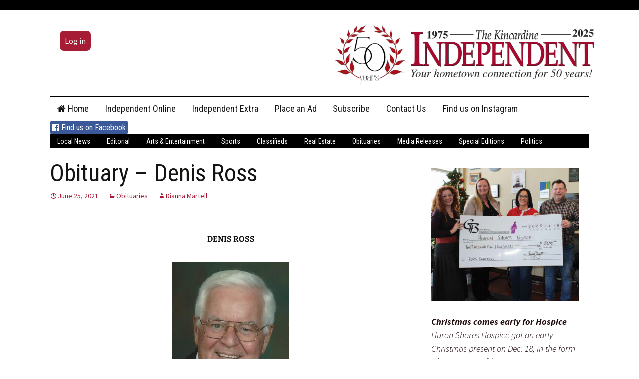

--- FILE ---
content_type: text/html; charset=UTF-8
request_url: https://independent.on.ca/obituary-denis-ross/
body_size: 14193
content:
<!DOCTYPE html>
<!--[if IE 7]>
<html class="ie ie7" lang="en-CA">
<![endif]-->
<!--[if IE 8]>
<html class="ie ie8" lang="en-CA">
<![endif]-->
<!--[if !(IE 7) | !(IE 8)  ]><!-->
<html lang="en-CA" xmlns:fb="https://ogp.me/ns/fb#">
<head>
	<!-- Global site tag (gtag.js) - Google Analytics -->
<script async src="https://www.googletagmanager.com/gtag/js?id=UA-47220328-6"></script>
<script>
  window.dataLayer = window.dataLayer || [];
  function gtag(){dataLayer.push(arguments);}
  gtag('js', new Date());

  gtag('config', 'UA-47220328-6');
</script>

	<meta charset="UTF-8">
	<meta name="viewport" content="width=device-width">

	<meta property="og:image" content="https://independent.on.ca//wp-content/uploads/2019/02/kincardine_logo_small_transparent.png"/>
	<meta property="og:url"           content="https://independent.on.ca/" />
  <meta property="og:type"          content="website" />
  <meta property="og:title"         content="The Kincardine Independent" />
  <meta property="og:description"   content="The Kincardine Independent - The premier news publication for the Municipality of Kincardine, Ontario" />

	<title>Obituary &#8211; Denis Ross | Kincardine Independent</title>
	<link rel="profile" href="https://gmpg.org/xfn/11">
	<link rel="pingback" href="https://independent.on.ca/xmlrpc.php">
	<!--[if lt IE 9]>
	<script src="https://independent.on.ca/wp-content/themes/twentythirteen/js/html5.js"></script>
	<![endif]-->

		<script type="text/javascript" src="https://independent.on.ca/wp-content/themes/speaker/js/jquery-1.10.1.min.js"></script>
	<script type="text/javascript" src="https://independent.on.ca/wp-content/themes/speaker/js/key.js"></script>
	
	<link href='https://fonts.googleapis.com/css?family=Roboto+Condensed:400,700' rel='stylesheet' type='text/css'>

	<meta name='robots' content='max-image-preview:large' />
	<style>img:is([sizes="auto" i], [sizes^="auto," i]) { contain-intrinsic-size: 3000px 1500px }</style>
	<link rel='dns-prefetch' href='//www.googletagmanager.com' />
<link rel='dns-prefetch' href='//maxcdn.bootstrapcdn.com' />
<link rel="alternate" type="application/rss+xml" title="Kincardine Independent &raquo; Feed" href="https://independent.on.ca/feed/" />
<link rel="alternate" type="application/rss+xml" title="Kincardine Independent &raquo; Comments Feed" href="https://independent.on.ca/comments/feed/" />
<link rel="alternate" type="application/rss+xml" title="Kincardine Independent &raquo; Obituary &#8211; Denis Ross Comments Feed" href="https://independent.on.ca/obituary-denis-ross/feed/" />
<script>
window._wpemojiSettings = {"baseUrl":"https:\/\/s.w.org\/images\/core\/emoji\/16.0.1\/72x72\/","ext":".png","svgUrl":"https:\/\/s.w.org\/images\/core\/emoji\/16.0.1\/svg\/","svgExt":".svg","source":{"concatemoji":"https:\/\/independent.on.ca\/wp-includes\/js\/wp-emoji-release.min.js?ver=0ffab34f86116d618352ad317d49c557"}};
/*! This file is auto-generated */
!function(s,n){var o,i,e;function c(e){try{var t={supportTests:e,timestamp:(new Date).valueOf()};sessionStorage.setItem(o,JSON.stringify(t))}catch(e){}}function p(e,t,n){e.clearRect(0,0,e.canvas.width,e.canvas.height),e.fillText(t,0,0);var t=new Uint32Array(e.getImageData(0,0,e.canvas.width,e.canvas.height).data),a=(e.clearRect(0,0,e.canvas.width,e.canvas.height),e.fillText(n,0,0),new Uint32Array(e.getImageData(0,0,e.canvas.width,e.canvas.height).data));return t.every(function(e,t){return e===a[t]})}function u(e,t){e.clearRect(0,0,e.canvas.width,e.canvas.height),e.fillText(t,0,0);for(var n=e.getImageData(16,16,1,1),a=0;a<n.data.length;a++)if(0!==n.data[a])return!1;return!0}function f(e,t,n,a){switch(t){case"flag":return n(e,"\ud83c\udff3\ufe0f\u200d\u26a7\ufe0f","\ud83c\udff3\ufe0f\u200b\u26a7\ufe0f")?!1:!n(e,"\ud83c\udde8\ud83c\uddf6","\ud83c\udde8\u200b\ud83c\uddf6")&&!n(e,"\ud83c\udff4\udb40\udc67\udb40\udc62\udb40\udc65\udb40\udc6e\udb40\udc67\udb40\udc7f","\ud83c\udff4\u200b\udb40\udc67\u200b\udb40\udc62\u200b\udb40\udc65\u200b\udb40\udc6e\u200b\udb40\udc67\u200b\udb40\udc7f");case"emoji":return!a(e,"\ud83e\udedf")}return!1}function g(e,t,n,a){var r="undefined"!=typeof WorkerGlobalScope&&self instanceof WorkerGlobalScope?new OffscreenCanvas(300,150):s.createElement("canvas"),o=r.getContext("2d",{willReadFrequently:!0}),i=(o.textBaseline="top",o.font="600 32px Arial",{});return e.forEach(function(e){i[e]=t(o,e,n,a)}),i}function t(e){var t=s.createElement("script");t.src=e,t.defer=!0,s.head.appendChild(t)}"undefined"!=typeof Promise&&(o="wpEmojiSettingsSupports",i=["flag","emoji"],n.supports={everything:!0,everythingExceptFlag:!0},e=new Promise(function(e){s.addEventListener("DOMContentLoaded",e,{once:!0})}),new Promise(function(t){var n=function(){try{var e=JSON.parse(sessionStorage.getItem(o));if("object"==typeof e&&"number"==typeof e.timestamp&&(new Date).valueOf()<e.timestamp+604800&&"object"==typeof e.supportTests)return e.supportTests}catch(e){}return null}();if(!n){if("undefined"!=typeof Worker&&"undefined"!=typeof OffscreenCanvas&&"undefined"!=typeof URL&&URL.createObjectURL&&"undefined"!=typeof Blob)try{var e="postMessage("+g.toString()+"("+[JSON.stringify(i),f.toString(),p.toString(),u.toString()].join(",")+"));",a=new Blob([e],{type:"text/javascript"}),r=new Worker(URL.createObjectURL(a),{name:"wpTestEmojiSupports"});return void(r.onmessage=function(e){c(n=e.data),r.terminate(),t(n)})}catch(e){}c(n=g(i,f,p,u))}t(n)}).then(function(e){for(var t in e)n.supports[t]=e[t],n.supports.everything=n.supports.everything&&n.supports[t],"flag"!==t&&(n.supports.everythingExceptFlag=n.supports.everythingExceptFlag&&n.supports[t]);n.supports.everythingExceptFlag=n.supports.everythingExceptFlag&&!n.supports.flag,n.DOMReady=!1,n.readyCallback=function(){n.DOMReady=!0}}).then(function(){return e}).then(function(){var e;n.supports.everything||(n.readyCallback(),(e=n.source||{}).concatemoji?t(e.concatemoji):e.wpemoji&&e.twemoji&&(t(e.twemoji),t(e.wpemoji)))}))}((window,document),window._wpemojiSettings);
</script>
<style id='wp-emoji-styles-inline-css'>

	img.wp-smiley, img.emoji {
		display: inline !important;
		border: none !important;
		box-shadow: none !important;
		height: 1em !important;
		width: 1em !important;
		margin: 0 0.07em !important;
		vertical-align: -0.1em !important;
		background: none !important;
		padding: 0 !important;
	}
</style>
<link rel='stylesheet' id='wp-block-library-css' href='https://independent.on.ca/wp-includes/css/dist/block-library/style.min.css?ver=0ffab34f86116d618352ad317d49c557' media='all' />
<style id='wp-block-library-theme-inline-css'>
.wp-block-audio :where(figcaption){color:#555;font-size:13px;text-align:center}.is-dark-theme .wp-block-audio :where(figcaption){color:#ffffffa6}.wp-block-audio{margin:0 0 1em}.wp-block-code{border:1px solid #ccc;border-radius:4px;font-family:Menlo,Consolas,monaco,monospace;padding:.8em 1em}.wp-block-embed :where(figcaption){color:#555;font-size:13px;text-align:center}.is-dark-theme .wp-block-embed :where(figcaption){color:#ffffffa6}.wp-block-embed{margin:0 0 1em}.blocks-gallery-caption{color:#555;font-size:13px;text-align:center}.is-dark-theme .blocks-gallery-caption{color:#ffffffa6}:root :where(.wp-block-image figcaption){color:#555;font-size:13px;text-align:center}.is-dark-theme :root :where(.wp-block-image figcaption){color:#ffffffa6}.wp-block-image{margin:0 0 1em}.wp-block-pullquote{border-bottom:4px solid;border-top:4px solid;color:currentColor;margin-bottom:1.75em}.wp-block-pullquote cite,.wp-block-pullquote footer,.wp-block-pullquote__citation{color:currentColor;font-size:.8125em;font-style:normal;text-transform:uppercase}.wp-block-quote{border-left:.25em solid;margin:0 0 1.75em;padding-left:1em}.wp-block-quote cite,.wp-block-quote footer{color:currentColor;font-size:.8125em;font-style:normal;position:relative}.wp-block-quote:where(.has-text-align-right){border-left:none;border-right:.25em solid;padding-left:0;padding-right:1em}.wp-block-quote:where(.has-text-align-center){border:none;padding-left:0}.wp-block-quote.is-large,.wp-block-quote.is-style-large,.wp-block-quote:where(.is-style-plain){border:none}.wp-block-search .wp-block-search__label{font-weight:700}.wp-block-search__button{border:1px solid #ccc;padding:.375em .625em}:where(.wp-block-group.has-background){padding:1.25em 2.375em}.wp-block-separator.has-css-opacity{opacity:.4}.wp-block-separator{border:none;border-bottom:2px solid;margin-left:auto;margin-right:auto}.wp-block-separator.has-alpha-channel-opacity{opacity:1}.wp-block-separator:not(.is-style-wide):not(.is-style-dots){width:100px}.wp-block-separator.has-background:not(.is-style-dots){border-bottom:none;height:1px}.wp-block-separator.has-background:not(.is-style-wide):not(.is-style-dots){height:2px}.wp-block-table{margin:0 0 1em}.wp-block-table td,.wp-block-table th{word-break:normal}.wp-block-table :where(figcaption){color:#555;font-size:13px;text-align:center}.is-dark-theme .wp-block-table :where(figcaption){color:#ffffffa6}.wp-block-video :where(figcaption){color:#555;font-size:13px;text-align:center}.is-dark-theme .wp-block-video :where(figcaption){color:#ffffffa6}.wp-block-video{margin:0 0 1em}:root :where(.wp-block-template-part.has-background){margin-bottom:0;margin-top:0;padding:1.25em 2.375em}
</style>
<style id='classic-theme-styles-inline-css'>
/*! This file is auto-generated */
.wp-block-button__link{color:#fff;background-color:#32373c;border-radius:9999px;box-shadow:none;text-decoration:none;padding:calc(.667em + 2px) calc(1.333em + 2px);font-size:1.125em}.wp-block-file__button{background:#32373c;color:#fff;text-decoration:none}
</style>
<style id='pdfemb-pdf-embedder-viewer-style-inline-css'>
.wp-block-pdfemb-pdf-embedder-viewer{max-width:none}

</style>
<style id='global-styles-inline-css'>
:root{--wp--preset--aspect-ratio--square: 1;--wp--preset--aspect-ratio--4-3: 4/3;--wp--preset--aspect-ratio--3-4: 3/4;--wp--preset--aspect-ratio--3-2: 3/2;--wp--preset--aspect-ratio--2-3: 2/3;--wp--preset--aspect-ratio--16-9: 16/9;--wp--preset--aspect-ratio--9-16: 9/16;--wp--preset--color--black: #000000;--wp--preset--color--cyan-bluish-gray: #abb8c3;--wp--preset--color--white: #fff;--wp--preset--color--pale-pink: #f78da7;--wp--preset--color--vivid-red: #cf2e2e;--wp--preset--color--luminous-vivid-orange: #ff6900;--wp--preset--color--luminous-vivid-amber: #fcb900;--wp--preset--color--light-green-cyan: #7bdcb5;--wp--preset--color--vivid-green-cyan: #00d084;--wp--preset--color--pale-cyan-blue: #8ed1fc;--wp--preset--color--vivid-cyan-blue: #0693e3;--wp--preset--color--vivid-purple: #9b51e0;--wp--preset--color--dark-gray: #141412;--wp--preset--color--red: #bc360a;--wp--preset--color--medium-orange: #db572f;--wp--preset--color--light-orange: #ea9629;--wp--preset--color--yellow: #fbca3c;--wp--preset--color--dark-brown: #220e10;--wp--preset--color--medium-brown: #722d19;--wp--preset--color--light-brown: #eadaa6;--wp--preset--color--beige: #e8e5ce;--wp--preset--color--off-white: #f7f5e7;--wp--preset--gradient--vivid-cyan-blue-to-vivid-purple: linear-gradient(135deg,rgba(6,147,227,1) 0%,rgb(155,81,224) 100%);--wp--preset--gradient--light-green-cyan-to-vivid-green-cyan: linear-gradient(135deg,rgb(122,220,180) 0%,rgb(0,208,130) 100%);--wp--preset--gradient--luminous-vivid-amber-to-luminous-vivid-orange: linear-gradient(135deg,rgba(252,185,0,1) 0%,rgba(255,105,0,1) 100%);--wp--preset--gradient--luminous-vivid-orange-to-vivid-red: linear-gradient(135deg,rgba(255,105,0,1) 0%,rgb(207,46,46) 100%);--wp--preset--gradient--very-light-gray-to-cyan-bluish-gray: linear-gradient(135deg,rgb(238,238,238) 0%,rgb(169,184,195) 100%);--wp--preset--gradient--cool-to-warm-spectrum: linear-gradient(135deg,rgb(74,234,220) 0%,rgb(151,120,209) 20%,rgb(207,42,186) 40%,rgb(238,44,130) 60%,rgb(251,105,98) 80%,rgb(254,248,76) 100%);--wp--preset--gradient--blush-light-purple: linear-gradient(135deg,rgb(255,206,236) 0%,rgb(152,150,240) 100%);--wp--preset--gradient--blush-bordeaux: linear-gradient(135deg,rgb(254,205,165) 0%,rgb(254,45,45) 50%,rgb(107,0,62) 100%);--wp--preset--gradient--luminous-dusk: linear-gradient(135deg,rgb(255,203,112) 0%,rgb(199,81,192) 50%,rgb(65,88,208) 100%);--wp--preset--gradient--pale-ocean: linear-gradient(135deg,rgb(255,245,203) 0%,rgb(182,227,212) 50%,rgb(51,167,181) 100%);--wp--preset--gradient--electric-grass: linear-gradient(135deg,rgb(202,248,128) 0%,rgb(113,206,126) 100%);--wp--preset--gradient--midnight: linear-gradient(135deg,rgb(2,3,129) 0%,rgb(40,116,252) 100%);--wp--preset--gradient--autumn-brown: linear-gradient(135deg, rgba(226,45,15,1) 0%, rgba(158,25,13,1) 100%);--wp--preset--gradient--sunset-yellow: linear-gradient(135deg, rgba(233,139,41,1) 0%, rgba(238,179,95,1) 100%);--wp--preset--gradient--light-sky: linear-gradient(135deg,rgba(228,228,228,1.0) 0%,rgba(208,225,252,1.0) 100%);--wp--preset--gradient--dark-sky: linear-gradient(135deg,rgba(0,0,0,1.0) 0%,rgba(56,61,69,1.0) 100%);--wp--preset--font-size--small: 13px;--wp--preset--font-size--medium: 20px;--wp--preset--font-size--large: 36px;--wp--preset--font-size--x-large: 42px;--wp--preset--spacing--20: 0.44rem;--wp--preset--spacing--30: 0.67rem;--wp--preset--spacing--40: 1rem;--wp--preset--spacing--50: 1.5rem;--wp--preset--spacing--60: 2.25rem;--wp--preset--spacing--70: 3.38rem;--wp--preset--spacing--80: 5.06rem;--wp--preset--shadow--natural: 6px 6px 9px rgba(0, 0, 0, 0.2);--wp--preset--shadow--deep: 12px 12px 50px rgba(0, 0, 0, 0.4);--wp--preset--shadow--sharp: 6px 6px 0px rgba(0, 0, 0, 0.2);--wp--preset--shadow--outlined: 6px 6px 0px -3px rgba(255, 255, 255, 1), 6px 6px rgba(0, 0, 0, 1);--wp--preset--shadow--crisp: 6px 6px 0px rgba(0, 0, 0, 1);}:where(.is-layout-flex){gap: 0.5em;}:where(.is-layout-grid){gap: 0.5em;}body .is-layout-flex{display: flex;}.is-layout-flex{flex-wrap: wrap;align-items: center;}.is-layout-flex > :is(*, div){margin: 0;}body .is-layout-grid{display: grid;}.is-layout-grid > :is(*, div){margin: 0;}:where(.wp-block-columns.is-layout-flex){gap: 2em;}:where(.wp-block-columns.is-layout-grid){gap: 2em;}:where(.wp-block-post-template.is-layout-flex){gap: 1.25em;}:where(.wp-block-post-template.is-layout-grid){gap: 1.25em;}.has-black-color{color: var(--wp--preset--color--black) !important;}.has-cyan-bluish-gray-color{color: var(--wp--preset--color--cyan-bluish-gray) !important;}.has-white-color{color: var(--wp--preset--color--white) !important;}.has-pale-pink-color{color: var(--wp--preset--color--pale-pink) !important;}.has-vivid-red-color{color: var(--wp--preset--color--vivid-red) !important;}.has-luminous-vivid-orange-color{color: var(--wp--preset--color--luminous-vivid-orange) !important;}.has-luminous-vivid-amber-color{color: var(--wp--preset--color--luminous-vivid-amber) !important;}.has-light-green-cyan-color{color: var(--wp--preset--color--light-green-cyan) !important;}.has-vivid-green-cyan-color{color: var(--wp--preset--color--vivid-green-cyan) !important;}.has-pale-cyan-blue-color{color: var(--wp--preset--color--pale-cyan-blue) !important;}.has-vivid-cyan-blue-color{color: var(--wp--preset--color--vivid-cyan-blue) !important;}.has-vivid-purple-color{color: var(--wp--preset--color--vivid-purple) !important;}.has-black-background-color{background-color: var(--wp--preset--color--black) !important;}.has-cyan-bluish-gray-background-color{background-color: var(--wp--preset--color--cyan-bluish-gray) !important;}.has-white-background-color{background-color: var(--wp--preset--color--white) !important;}.has-pale-pink-background-color{background-color: var(--wp--preset--color--pale-pink) !important;}.has-vivid-red-background-color{background-color: var(--wp--preset--color--vivid-red) !important;}.has-luminous-vivid-orange-background-color{background-color: var(--wp--preset--color--luminous-vivid-orange) !important;}.has-luminous-vivid-amber-background-color{background-color: var(--wp--preset--color--luminous-vivid-amber) !important;}.has-light-green-cyan-background-color{background-color: var(--wp--preset--color--light-green-cyan) !important;}.has-vivid-green-cyan-background-color{background-color: var(--wp--preset--color--vivid-green-cyan) !important;}.has-pale-cyan-blue-background-color{background-color: var(--wp--preset--color--pale-cyan-blue) !important;}.has-vivid-cyan-blue-background-color{background-color: var(--wp--preset--color--vivid-cyan-blue) !important;}.has-vivid-purple-background-color{background-color: var(--wp--preset--color--vivid-purple) !important;}.has-black-border-color{border-color: var(--wp--preset--color--black) !important;}.has-cyan-bluish-gray-border-color{border-color: var(--wp--preset--color--cyan-bluish-gray) !important;}.has-white-border-color{border-color: var(--wp--preset--color--white) !important;}.has-pale-pink-border-color{border-color: var(--wp--preset--color--pale-pink) !important;}.has-vivid-red-border-color{border-color: var(--wp--preset--color--vivid-red) !important;}.has-luminous-vivid-orange-border-color{border-color: var(--wp--preset--color--luminous-vivid-orange) !important;}.has-luminous-vivid-amber-border-color{border-color: var(--wp--preset--color--luminous-vivid-amber) !important;}.has-light-green-cyan-border-color{border-color: var(--wp--preset--color--light-green-cyan) !important;}.has-vivid-green-cyan-border-color{border-color: var(--wp--preset--color--vivid-green-cyan) !important;}.has-pale-cyan-blue-border-color{border-color: var(--wp--preset--color--pale-cyan-blue) !important;}.has-vivid-cyan-blue-border-color{border-color: var(--wp--preset--color--vivid-cyan-blue) !important;}.has-vivid-purple-border-color{border-color: var(--wp--preset--color--vivid-purple) !important;}.has-vivid-cyan-blue-to-vivid-purple-gradient-background{background: var(--wp--preset--gradient--vivid-cyan-blue-to-vivid-purple) !important;}.has-light-green-cyan-to-vivid-green-cyan-gradient-background{background: var(--wp--preset--gradient--light-green-cyan-to-vivid-green-cyan) !important;}.has-luminous-vivid-amber-to-luminous-vivid-orange-gradient-background{background: var(--wp--preset--gradient--luminous-vivid-amber-to-luminous-vivid-orange) !important;}.has-luminous-vivid-orange-to-vivid-red-gradient-background{background: var(--wp--preset--gradient--luminous-vivid-orange-to-vivid-red) !important;}.has-very-light-gray-to-cyan-bluish-gray-gradient-background{background: var(--wp--preset--gradient--very-light-gray-to-cyan-bluish-gray) !important;}.has-cool-to-warm-spectrum-gradient-background{background: var(--wp--preset--gradient--cool-to-warm-spectrum) !important;}.has-blush-light-purple-gradient-background{background: var(--wp--preset--gradient--blush-light-purple) !important;}.has-blush-bordeaux-gradient-background{background: var(--wp--preset--gradient--blush-bordeaux) !important;}.has-luminous-dusk-gradient-background{background: var(--wp--preset--gradient--luminous-dusk) !important;}.has-pale-ocean-gradient-background{background: var(--wp--preset--gradient--pale-ocean) !important;}.has-electric-grass-gradient-background{background: var(--wp--preset--gradient--electric-grass) !important;}.has-midnight-gradient-background{background: var(--wp--preset--gradient--midnight) !important;}.has-small-font-size{font-size: var(--wp--preset--font-size--small) !important;}.has-medium-font-size{font-size: var(--wp--preset--font-size--medium) !important;}.has-large-font-size{font-size: var(--wp--preset--font-size--large) !important;}.has-x-large-font-size{font-size: var(--wp--preset--font-size--x-large) !important;}
:where(.wp-block-post-template.is-layout-flex){gap: 1.25em;}:where(.wp-block-post-template.is-layout-grid){gap: 1.25em;}
:where(.wp-block-columns.is-layout-flex){gap: 2em;}:where(.wp-block-columns.is-layout-grid){gap: 2em;}
:root :where(.wp-block-pullquote){font-size: 1.5em;line-height: 1.6;}
</style>
<link rel='stylesheet' id='pmpro_frontend_base-css' href='https://independent.on.ca/wp-content/plugins/paid-memberships-pro/css/frontend/base.css?ver=3.5.6' media='all' />
<link rel='stylesheet' id='pmpro_frontend_variation_1-css' href='https://independent.on.ca/wp-content/plugins/paid-memberships-pro/css/frontend/variation_1.css?ver=3.5.6' media='all' />
<link rel='stylesheet' id='wp-polls-css' href='https://independent.on.ca/wp-content/plugins/wp-polls/polls-css.css?ver=2.77.3' media='all' />
<style id='wp-polls-inline-css'>
.wp-polls .pollbar {
	margin: 1px;
	font-size: 6px;
	line-height: 8px;
	height: 8px;
	background-image: url('https://independent.on.ca/wp-content/plugins/wp-polls/images/default/pollbg.gif');
	border: 1px solid #c8c8c8;
}

</style>
<link rel='stylesheet' id='load-fa-css' href='https://maxcdn.bootstrapcdn.com/font-awesome/4.7.0/css/font-awesome.min.css?ver=0ffab34f86116d618352ad317d49c557' media='all' />
<link rel='stylesheet' id='parent-style-css' href='https://independent.on.ca/wp-content/themes/twentythirteen/style.css?ver=0ffab34f86116d618352ad317d49c557' media='all' />
<link rel='stylesheet' id='twentythirteen-fonts-css' href='https://independent.on.ca/wp-content/themes/twentythirteen/fonts/source-sans-pro-plus-bitter.css?ver=20230328' media='all' />
<link rel='stylesheet' id='genericons-css' href='https://independent.on.ca/wp-content/themes/twentythirteen/genericons/genericons.css?ver=20251101' media='all' />
<link rel='stylesheet' id='twentythirteen-style-css' href='https://independent.on.ca/wp-content/themes/speaker/style.css?ver=20251202' media='all' />
<link rel='stylesheet' id='twentythirteen-block-style-css' href='https://independent.on.ca/wp-content/themes/twentythirteen/css/blocks.css?ver=20240520' media='all' />
<script src="https://independent.on.ca/wp-includes/js/jquery/jquery.min.js?ver=3.7.1" id="jquery-core-js"></script>
<script src="https://independent.on.ca/wp-includes/js/jquery/jquery-migrate.min.js?ver=3.4.1" id="jquery-migrate-js"></script>
<script id="3d-flip-book-client-locale-loader-js-extra">
var FB3D_CLIENT_LOCALE = {"ajaxurl":"https:\/\/independent.on.ca\/wp-admin\/admin-ajax.php","dictionary":{"Table of contents":"Table of contents","Close":"Close","Bookmarks":"Bookmarks","Thumbnails":"Thumbnails","Search":"Search","Share":"Share","Facebook":"Facebook","Twitter":"Twitter","Email":"Email","Play":"Play","Previous page":"Previous page","Next page":"Next page","Zoom in":"Zoom in","Zoom out":"Zoom out","Fit view":"Fit view","Auto play":"Auto play","Full screen":"Full screen","More":"More","Smart pan":"Smart pan","Single page":"Single page","Sounds":"Sounds","Stats":"Stats","Print":"Print","Download":"Download","Goto first page":"Goto first page","Goto last page":"Goto last page"},"images":"https:\/\/independent.on.ca\/wp-content\/plugins\/interactive-3d-flipbook-powered-physics-engine\/assets\/images\/","jsData":{"urls":[],"posts":{"ids_mis":[],"ids":[]},"pages":[],"firstPages":[],"bookCtrlProps":[],"bookTemplates":[]},"key":"3d-flip-book","pdfJS":{"pdfJsLib":"https:\/\/independent.on.ca\/wp-content\/plugins\/interactive-3d-flipbook-powered-physics-engine\/assets\/js\/pdf.min.js?ver=4.3.136","pdfJsWorker":"https:\/\/independent.on.ca\/wp-content\/plugins\/interactive-3d-flipbook-powered-physics-engine\/assets\/js\/pdf.worker.js?ver=4.3.136","stablePdfJsLib":"https:\/\/independent.on.ca\/wp-content\/plugins\/interactive-3d-flipbook-powered-physics-engine\/assets\/js\/stable\/pdf.min.js?ver=2.5.207","stablePdfJsWorker":"https:\/\/independent.on.ca\/wp-content\/plugins\/interactive-3d-flipbook-powered-physics-engine\/assets\/js\/stable\/pdf.worker.js?ver=2.5.207","pdfJsCMapUrl":"https:\/\/independent.on.ca\/wp-content\/plugins\/interactive-3d-flipbook-powered-physics-engine\/assets\/cmaps\/"},"cacheurl":"https:\/\/independent.on.ca\/wp-content\/uploads\/3d-flip-book\/cache\/","pluginsurl":"https:\/\/independent.on.ca\/wp-content\/plugins\/","pluginurl":"https:\/\/independent.on.ca\/wp-content\/plugins\/interactive-3d-flipbook-powered-physics-engine\/","thumbnailSize":{"width":"150","height":"150"},"version":"1.16.17"};
</script>
<script src="https://independent.on.ca/wp-content/plugins/interactive-3d-flipbook-powered-physics-engine/assets/js/client-locale-loader.js?ver=1.16.17" id="3d-flip-book-client-locale-loader-js" async data-wp-strategy="async"></script>
<script src="https://independent.on.ca/wp-content/themes/twentythirteen/js/functions.js?ver=20250727" id="twentythirteen-script-js" defer data-wp-strategy="defer"></script>

<!-- Google tag (gtag.js) snippet added by Site Kit -->
<!-- Google Analytics snippet added by Site Kit -->
<script src="https://www.googletagmanager.com/gtag/js?id=G-9W0VR8DWXB" id="google_gtagjs-js" async></script>
<script id="google_gtagjs-js-after">
window.dataLayer = window.dataLayer || [];function gtag(){dataLayer.push(arguments);}
gtag("set","linker",{"domains":["independent.on.ca"]});
gtag("js", new Date());
gtag("set", "developer_id.dZTNiMT", true);
gtag("config", "G-9W0VR8DWXB");
</script>
<link rel="https://api.w.org/" href="https://independent.on.ca/wp-json/" /><link rel="alternate" title="JSON" type="application/json" href="https://independent.on.ca/wp-json/wp/v2/posts/26650" /><link rel="EditURI" type="application/rsd+xml" title="RSD" href="https://independent.on.ca/xmlrpc.php?rsd" />
<link rel="canonical" href="https://independent.on.ca/obituary-denis-ross/" />
<link rel="alternate" title="oEmbed (JSON)" type="application/json+oembed" href="https://independent.on.ca/wp-json/oembed/1.0/embed?url=https%3A%2F%2Findependent.on.ca%2Fobituary-denis-ross%2F" />
<link rel="alternate" title="oEmbed (XML)" type="text/xml+oembed" href="https://independent.on.ca/wp-json/oembed/1.0/embed?url=https%3A%2F%2Findependent.on.ca%2Fobituary-denis-ross%2F&#038;format=xml" />

<!-- This site is using AdRotate v5.17.2 to display their advertisements - https://ajdg.solutions/ -->
<!-- AdRotate CSS -->
<style type="text/css" media="screen">
	.g { margin:0px; padding:0px; overflow:hidden; line-height:1; zoom:1; }
	.g img { height:auto; }
	.g-col { position:relative; float:left; }
	.g-col:first-child { margin-left: 0; }
	.g-col:last-child { margin-right: 0; }
	@media only screen and (max-width: 480px) {
		.g-col, .g-dyn, .g-single { width:100%; margin-left:0; margin-right:0; }
	}
</style>
<!-- /AdRotate CSS -->


		<!-- GA Google Analytics @ https://m0n.co/ga -->
		<script>
			(function(i,s,o,g,r,a,m){i['GoogleAnalyticsObject']=r;i[r]=i[r]||function(){
			(i[r].q=i[r].q||[]).push(arguments)},i[r].l=1*new Date();a=s.createElement(o),
			m=s.getElementsByTagName(o)[0];a.async=1;a.src=g;m.parentNode.insertBefore(a,m)
			})(window,document,'script','https://www.google-analytics.com/analytics.js','ga');
			ga('create', 'UA-4801691-70', 'auto');
			ga('send', 'pageview');
		</script>

	<meta name="generator" content="Site Kit by Google 1.170.0" /><script type='text/javascript' data-cfasync='false'>var _mmunch = {'front': false, 'page': false, 'post': false, 'category': false, 'author': false, 'search': false, 'attachment': false, 'tag': false};_mmunch['post'] = true; _mmunch['postData'] = {"ID":26650,"post_name":"obituary-denis-ross","post_title":"Obituary - Denis Ross","post_type":"post","post_author":"4","post_status":"publish"}; _mmunch['postCategories'] = [{"term_id":1329,"name":"Obituaries","slug":"obituaries","term_group":0,"term_taxonomy_id":1329,"taxonomy":"category","description":"","parent":0,"count":809,"filter":"raw","cat_ID":1329,"category_count":809,"category_description":"","cat_name":"Obituaries","category_nicename":"obituaries","category_parent":0}]; _mmunch['postTags'] = false; _mmunch['postAuthor'] = {"name":"","ID":""};</script><script data-cfasync="false" src="//a.mailmunch.co/app/v1/site.js" id="mailmunch-script" data-plugin="mc_mm" data-mailmunch-site-id="744415" async></script><style id="pmpro_colors">:root {
	--pmpro--color--base: #ffffff;
	--pmpro--color--contrast: #222222;
	--pmpro--color--accent: #0c3d54;
	--pmpro--color--accent--variation: hsl( 199,75%,28.5% );
	--pmpro--color--border--variation: hsl( 0,0%,91% );
}</style><style>.recentcomments a{display:inline !important;padding:0 !important;margin:0 !important;}</style>	<style type="text/css" id="twentythirteen-header-css">
		.site-title,
	.site-description {
		position: absolute;
		clip-path: inset(50%);
	}
			.site-header .home-link {
	min-height: 0;
	}
				</style>
	<link rel="icon" href="https://independent.on.ca/wp-content/uploads/2018/12/cropped-kincardine_icon_medium-32x32.png" sizes="32x32" />
<link rel="icon" href="https://independent.on.ca/wp-content/uploads/2018/12/cropped-kincardine_icon_medium-192x192.png" sizes="192x192" />
<link rel="apple-touch-icon" href="https://independent.on.ca/wp-content/uploads/2018/12/cropped-kincardine_icon_medium-180x180.png" />
<meta name="msapplication-TileImage" content="https://independent.on.ca/wp-content/uploads/2018/12/cropped-kincardine_icon_medium-270x270.png" />
	<script src="https://www.google.com/recaptcha/api.js" async defer></script>
</head>

<body data-rsssl=1 class="pmpro-variation_1 wp-singular post-template-default single single-post postid-26650 single-format-standard wp-embed-responsive wp-theme-twentythirteen wp-child-theme-speaker pmpro-body-has-access sidebar">

	<!-- Facebook share script -->
	<!-- Load Facebook SDK for JavaScript -->
	<div id="fb-root"></div>
	<script>(function(d, s, id) {
	  var js, fjs = d.getElementsByTagName(s)[0];
	  if (d.getElementById(id)) return;
	  js = d.createElement(s); js.id = id;
	  js.src = 'https://connect.facebook.net/en_US/sdk.js#xfbml=1&version=v3.2';
	  fjs.parentNode.insertBefore(js, fjs);
	}(document, 'script', 'facebook-jssdk'));</script>


		<div id="page" class="hfeed site">

			<!-- Top Bar -->
			<div class="topbar">

				
				<div class="adspace">
					<div class="ad-placeholder">
						
					</div>
				</div>

			</div>
		</div>

		<header id="masthead" class="site-header" role="banner">

				<div class="site-logo"><a href="https://independent.on.ca/" title="Kincardine Independent" rel="home"><img src="/wp-content/uploads/2025/05/50Years-Banner.jpg" /></a></div>
				<h1 class="site-title">Kincardine Independent</h1>
				<h2 class="site-description">Kincardine Independent Online</h2>

				
					<!-- Facebook like button -->
					<!--<div class="fb-like" data-href="https://independent.on.ca/" data-width="60" data-layout="box_count" data-action="like" data-size="small" data-show-faces="true" data-share="true"></div>-->

					<!-- Header login button -->
					<div class="header-login">
						<a class="btt-login" href="https://independent.on.ca/login/">Log in</a>					</div>

				
			<div id="navbar" class="navbar">
				<nav id="site-navigation" class="navigation main-navigation" role="navigation">
					<h3 class="menu-toggle">Menu</h3>
					<a class="screen-reader-text skip-link" href="#content" title="Skip to content">Skip to content</a>
					<div class="menu-main-menu-container"><ul id="menu-main-menu" class="nav-menu"><li id="menu-item-22415" class="menu-item menu-item-type-custom menu-item-object-custom menu-item-22415"><a href="https://www.independent.on.ca"><i class="fa fa-home"></i> Home</a></li>
<li id="menu-item-23653" class="menu-item menu-item-type-post_type menu-item-object-page menu-item-23653"><a href="https://independent.on.ca/independent-online/">Independent Online</a></li>
<li id="menu-item-23654" class="menu-item menu-item-type-post_type menu-item-object-page menu-item-23654"><a href="https://independent.on.ca/independant-extra/">Independent Extra</a></li>
<li id="menu-item-26657" class="menu-item menu-item-type-post_type menu-item-object-page menu-item-26657"><a href="https://independent.on.ca/place-an-ad/">Place an Ad</a></li>
<li id="menu-item-26762" class="menu-item menu-item-type-custom menu-item-object-custom menu-item-has-children menu-item-26762"><a href="#">Subscribe</a>
<ul class="sub-menu">
	<li id="menu-item-26761" class="menu-item menu-item-type-custom menu-item-object-custom menu-item-26761"><a href="/print-subscription">Print Subscriptions</a></li>
	<li id="menu-item-26760" class="menu-item menu-item-type-post_type menu-item-object-page menu-item-26760"><a href="https://independent.on.ca/membership-account/membership-levels/">Digital Subscriptions</a></li>
</ul>
</li>
<li id="menu-item-22117" class="menu-item menu-item-type-post_type menu-item-object-page menu-item-has-children menu-item-22117"><a href="https://independent.on.ca/contact-us/">Contact Us</a>
<ul class="sub-menu">
	<li id="menu-item-22510" class="menu-item menu-item-type-post_type menu-item-object-page menu-item-22510"><a href="https://independent.on.ca/contact-us/">Message Us</a></li>
	<li id="menu-item-22407" class="menu-item menu-item-type-post_type menu-item-object-page menu-item-22407"><a href="https://independent.on.ca/staff/">Staff</a></li>
</ul>
</li>
<li id="menu-item-33642" class="menu-item menu-item-type-custom menu-item-object-custom menu-item-33642"><a href="https://www.instagram.com/the_kincardine_independent/">Find us on Instagram</a></li>
<li id="menu-item-22451" class="facebook_button menu-item menu-item-type-custom menu-item-object-custom menu-item-22451"><a href="https://www.facebook.com/profile.php?id=100064769973967"><i class="fa fa-facebook-official"></i> Find us on Facebook</a></li>
</ul></div>					
				</nav><!-- #site-navigation -->
			</div><!-- #navbar -->

			<div>
				<div class="menu-secondary-menu-container"><ul id="menu-secondary-menu" class="nav-menu nav-secondary"><li id="menu-item-22521" class="menu-item menu-item-type-taxonomy menu-item-object-category menu-item-22521"><a href="https://independent.on.ca/category/localnews/">Local News</a></li>
<li id="menu-item-22300" class="menu-item menu-item-type-taxonomy menu-item-object-category menu-item-22300"><a href="https://independent.on.ca/category/editorial/">Editorial</a></li>
<li id="menu-item-22296" class="menu-item menu-item-type-taxonomy menu-item-object-category menu-item-22296"><a href="https://independent.on.ca/category/artsentertainment/">Arts &#038; Entertainment</a></li>
<li id="menu-item-22299" class="menu-item menu-item-type-taxonomy menu-item-object-category menu-item-22299"><a href="https://independent.on.ca/category/sports/">Sports</a></li>
<li id="menu-item-22562" class="menu-item menu-item-type-taxonomy menu-item-object-category menu-item-22562"><a href="https://independent.on.ca/category/classifieds/">Classifieds</a></li>
<li id="menu-item-22588" class="menu-item menu-item-type-taxonomy menu-item-object-category menu-item-22588"><a href="https://independent.on.ca/category/real-estate/">Real Estate</a></li>
<li id="menu-item-22522" class="menu-item menu-item-type-taxonomy menu-item-object-category current-post-ancestor current-menu-parent current-post-parent menu-item-22522"><a href="https://independent.on.ca/category/obituaries/">Obituaries</a></li>
<li id="menu-item-22509" class="menu-item menu-item-type-taxonomy menu-item-object-category menu-item-22509"><a href="https://independent.on.ca/category/media-releases/">Media Releases</a></li>
<li id="menu-item-22523" class="menu-item menu-item-type-taxonomy menu-item-object-category menu-item-22523"><a href="https://independent.on.ca/category/special-editions/">Special Editions</a></li>
<li id="menu-item-29719" class="menu-item menu-item-type-post_type menu-item-object-page menu-item-29719"><a href="https://independent.on.ca/politics/">Politics</a></li>
</ul></div>			</div>

		</header><!-- #masthead -->

		<div id="main" class="site-main">

	<div id="primary" class="content-area">
		<div id="content" class="site-content" role="main">

						
				
<article id="post-26650" class="post-26650 post type-post status-publish format-standard hentry category-obituaries pmpro-has-access">
	<header class="entry-header">
		
				<h1 class="entry-title">Obituary &#8211; Denis Ross</h1>
		
		<div class="entry-meta">
			<span class="date"><a href="https://independent.on.ca/obituary-denis-ross/" title="Permalink to Obituary &#8211; Denis Ross" rel="bookmark"><time class="entry-date" datetime="2021-06-25T15:38:54-04:00">June 25, 2021</time></a></span><span class="categories-links"><a href="https://independent.on.ca/category/obituaries/" rel="category tag">Obituaries</a></span><span class="author vcard"><a class="url fn n" href="https://independent.on.ca/author/classified_dianna/" title="View all posts by Dianna Martell" rel="author">Dianna Martell</a></span>					</div><!-- .entry-meta -->
	</header><!-- .entry-header -->

		<div class="entry-content">
		<span class="entry-content"><div class='mailmunch-forms-before-post' style='display: none !important;'></div><h6 style="text-align: center;">DENIS ROSS</h6>
<p><img fetchpriority="high" decoding="async" class="aligncenter wp-image-26647 size-medium" src="https://independent.on.ca/wp-content/uploads/2021/06/obit-Ross-e1624649971775-234x300.jpg" alt="" width="234" height="300" srcset="https://independent.on.ca/wp-content/uploads/2021/06/obit-Ross-e1624649971775-234x300.jpg 234w, https://independent.on.ca/wp-content/uploads/2021/06/obit-Ross-e1624649971775.jpg 429w" sizes="(max-width: 234px) 100vw, 234px" /></p>
<p>Denis Alexander Ross of Kincardine passed away peacefully at Elgin Abbey in Chesley on June 19, 2021, at the age of 87. His wife Shirley and son Donald were by his side.<br />
Denis was born in Edmonton, Alberta on Oct. 17, 1933. His father was born in Devils Lake, North Dakota and his grandfather came from Scotland in 1811.<br />
His first wife, Dorothy (McConnell), died of cancer after 36 years of marriage.<br />
He is survived by three children: Nancy (Jeff Kennedy) of Napanee, Donald (Ida) of Mississauga, and Jennifer (the late John Christakos) of Sudbury; as well as eight grandchildren.<br />
Denis married Shirley Harris in 1994. He is also greatly missed by her sons, Ronald and Douglas, both of Ottawa.<br />
After 19 years in oil and gas production (both in B.C. and Alberta), he came to Ontario to work for Ontario Power Generation. He was a shift supervisor for 22 years at the heavy water plant. Shirley took an early retirement in 1995. At that time, they bought their first RV, travelling for six months of each year for 22 years &#8211; all over the U.S., Canada and Mexico. Their three motorhomes were also his babies.<br />
His Scottish heritage continued on, becoming a member in Clan Ross. He was always proud to wear his “Hunting Ross” kilt. Denis was actively involved with the Kincardine United Church, the Royal Canadian Legion (he was a member of the colour party for a few years), Kincardine Lawn Bowling, Kincardine Golf and Country Club, and was the founding member of the Kincardine Probus Club. Wood carving remained his hobby at home. Though all the years of travel, he and Shirley had their faithful dogs at their side and they greatly loved their constant companions, “Bear” and “Coco”.<br />
In June of 2017, Denis went to Tiverton Park Manor. In September of 2019, he moved to Elgin Abbey in Chesley. Denis always loved a good laugh, but didn’t like a joke being played on him!<br />
Following his wishes, cremation has taken place. A private service will be held at the Kincardine Cemetery. Rest in Peace.<br />
Donations to a charity of your own choice would be greatly appreciated as expressions of sympathy.<br />
Arrangements have been entrusted to the MacKenzie &amp; McCreath Funeral Home in Ripley. Condolences may be made online at mackenzieandmccreath.com.</p><div class='mailmunch-forms-in-post-middle' style='display: none !important;'></div>
<div class='mailmunch-forms-after-post' style='display: none !important;'></div></span><div class="hatom-extra"><span class="entry-title">Obituary &#8211; Denis Ross</span> was last modified: <span class="updated"> June 25th, 2021</span> by <span class="author vcard"><span class="fn">Dianna Martell</span></span></div>			</div><!-- .entry-content -->
	
	<footer class="entry-meta">
		
			</footer><!-- .entry-meta -->
</article><!-- #post -->
				
<div id="comments" class="comments-area">

	
		<div id="respond" class="comment-respond">
		<h3 id="reply-title" class="comment-reply-title">Leave a Reply <small><a rel="nofollow" id="cancel-comment-reply-link" href="/obituary-denis-ross/#respond" style="display:none;">Cancel reply</a></small></h3><form action="https://independent.on.ca/wp-comments-post.php" method="post" id="commentform" class="comment-form"><p class="comment-notes"><span id="email-notes">Your email address will not be published.</span> <span class="required-field-message">Required fields are marked <span class="required">*</span></span></p><p class="comment-form-comment"><label for="comment">Comment <span class="required">*</span></label> <textarea id="comment" name="comment" cols="45" rows="8" maxlength="65525" required></textarea></p><p class="comment-form-author"><label for="author">Name <span class="required">*</span></label> <input id="author" name="author" type="text" value="" size="30" maxlength="245" autocomplete="name" required /></p>
<p class="comment-form-email"><label for="email">Email <span class="required">*</span></label> <input id="email" name="email" type="email" value="" size="30" maxlength="100" aria-describedby="email-notes" autocomplete="email" required /></p>
<p class="comment-form-url"><label for="url">Website</label> <input id="url" name="url" type="url" value="" size="30" maxlength="200" autocomplete="url" /></p>
<p class="form-submit"><input name="submit" type="submit" id="submit" class="submit" value="Post Comment" /> <input type='hidden' name='comment_post_ID' value='26650' id='comment_post_ID' />
<input type='hidden' name='comment_parent' id='comment_parent' value='0' />
</p></form>	</div><!-- #respond -->
	
</div><!-- #comments -->

			
		</div><!-- #content -->
	</div><!-- #primary -->

	<div id="tertiary" class="sidebar-container" role="complementary">
		<div class="sidebar-inner">
			<div class="widget-area">

				<aside id="block-50" class="widget widget_block widget_media_image">
<figure class="wp-block-image size-full is-resized"><img loading="lazy" decoding="async" width="1474" height="1336" src="https://independent.on.ca/wp-content/uploads/2025/12/Screenshot-2025-12-23-at-9.49.43-AM.png" alt="" class="wp-image-34616" style="width:668px;height:auto" srcset="https://independent.on.ca/wp-content/uploads/2025/12/Screenshot-2025-12-23-at-9.49.43-AM.png 1474w, https://independent.on.ca/wp-content/uploads/2025/12/Screenshot-2025-12-23-at-9.49.43-AM-300x272.png 300w, https://independent.on.ca/wp-content/uploads/2025/12/Screenshot-2025-12-23-at-9.49.43-AM-1024x928.png 1024w, https://independent.on.ca/wp-content/uploads/2025/12/Screenshot-2025-12-23-at-9.49.43-AM-768x696.png 768w" sizes="auto, (max-width: 1474px) 100vw, 1474px" /><figcaption class="wp-element-caption"><br><strong><em>Christmas comes early for Hospice<br></em></strong>Huron Shores Hospice got an early Christmas present on Dec. 18, in the form of a donation of $2,500. Accepting the cheque is, left, Jessica Daneluk and Cathy Herbert of the Hospice and Carrie Charette and Manny Page of Miller Insurance/Grey Bruce Insurance Brokers Association. (Liz Small photo)</figcaption></figure>
</aside><aside id="block-51" class="widget widget_block widget_media_image">
<figure class="wp-block-image size-full"><img loading="lazy" decoding="async" width="1416" height="1278" src="https://independent.on.ca/wp-content/uploads/2025/12/Screen-Shot-2025-12-17-at-9.31.12-AM.png" alt="" class="wp-image-34600" srcset="https://independent.on.ca/wp-content/uploads/2025/12/Screen-Shot-2025-12-17-at-9.31.12-AM.png 1416w, https://independent.on.ca/wp-content/uploads/2025/12/Screen-Shot-2025-12-17-at-9.31.12-AM-300x271.png 300w, https://independent.on.ca/wp-content/uploads/2025/12/Screen-Shot-2025-12-17-at-9.31.12-AM-1024x924.png 1024w, https://independent.on.ca/wp-content/uploads/2025/12/Screen-Shot-2025-12-17-at-9.31.12-AM-768x693.png 768w" sizes="auto, (max-width: 1416px) 100vw, 1416px" /><figcaption class="wp-element-caption"><br><strong><em>Many hands make light work</em></strong><br>Lots of dedicated volunteers contributed their time and efforts during the KDSS Knights food drive held on the weekend. (Contributed photos)</figcaption></figure>
</aside>				
			</div><!-- .widget-area -->
		</div><!-- .sidebar-inner -->
	</div><!-- #tertiary -->
	</div><!-- #main -->

		<footer id="colophon" class="site-footer" role="contentinfo">

				<div id="secondary" class="sidebar-container" role="complementary">
		<div class="widget-area">
			<aside id="search-2" class="widget widget_search"><form role="search" method="get" class="search-form" action="https://independent.on.ca/">
				<label>
					<span class="screen-reader-text">Search for:</span>
					<input type="search" class="search-field" placeholder="Search &hellip;" value="" name="s" />
				</label>
				<input type="submit" class="search-submit" value="Search" />
			</form></aside><aside id="recent-comments-2" class="widget widget_recent_comments"><h3 class="widget-title">Recent Comments</h3><nav aria-label="Recent Comments"><ul id="recentcomments"><li class="recentcomments"><span class="comment-author-link">Rita KuntzRegier</span> on <a href="https://independent.on.ca/new-support-group-in-kincardine-for-bereaved-parents/#comment-8874">New support group in Kincardine for bereaved parents</a></li><li class="recentcomments"><span class="comment-author-link">Clive Maroon</span> on <a href="https://independent.on.ca/obituary-john-lawrence/#comment-8803">Obituary &#8211; John Lawrence</a></li><li class="recentcomments"><span class="comment-author-link">Cinda Putnam</span> on <a href="https://independent.on.ca/kevin-mcgarry-joins-long-list-of-canadian-actors/#comment-8794">Kevin McGarry joins long list of Canadian actors</a></li><li class="recentcomments"><span class="comment-author-link">Dianna Martell</span> on <a href="https://independent.on.ca/introducing-your-new-members-of-council-for-kincardine-and-huron-kinloss/#comment-8505">Introducing your new members of council for Kincardine and Huron-Kinloss</a></li><li class="recentcomments"><span class="comment-author-link">Gary Adam</span> on <a href="https://independent.on.ca/introducing-your-new-members-of-council-for-kincardine-and-huron-kinloss/#comment-8496">Introducing your new members of council for Kincardine and Huron-Kinloss</a></li></ul></nav></aside>
		<aside id="recent-posts-2" class="widget widget_recent_entries">
		<h3 class="widget-title">Recent Posts</h3><nav aria-label="Recent Posts">
		<ul>
											<li>
					<a href="https://independent.on.ca/january-7-2026-classifieds/">January 7 2026 Classifieds</a>
									</li>
											<li>
					<a href="https://independent.on.ca/silver-stick-tournament-wraps-up-after-being-iced-due-to-bad-weather/">Silver Stick tournament wraps up after being iced due to bad weather</a>
									</li>
											<li>
					<a href="https://independent.on.ca/let-it-snow-let-it-snow/">Let it snow, let it snow …</a>
									</li>
											<li>
					<a href="https://independent.on.ca/land-purchase-approved-for-new-kincardine-senior-school/">Land purchase approved for new Kincardine senior school</a>
									</li>
											<li>
					<a href="https://independent.on.ca/bruce-c-mou-coming-back-to-council-with-further-amendments/">Bruce C MOU coming back to council with further amendments</a>
									</li>
					</ul>

		</nav></aside><aside id="archives-2" class="widget widget_archive"><h3 class="widget-title">Archives</h3><nav aria-label="Archives">
			<ul>
					<li><a href='https://independent.on.ca/2026/01/'>January 2026</a></li>
	<li><a href='https://independent.on.ca/2025/12/'>December 2025</a></li>
	<li><a href='https://independent.on.ca/2025/11/'>November 2025</a></li>
	<li><a href='https://independent.on.ca/2025/10/'>October 2025</a></li>
	<li><a href='https://independent.on.ca/2025/09/'>September 2025</a></li>
	<li><a href='https://independent.on.ca/2025/08/'>August 2025</a></li>
	<li><a href='https://independent.on.ca/2025/07/'>July 2025</a></li>
	<li><a href='https://independent.on.ca/2025/06/'>June 2025</a></li>
			</ul>

			</nav></aside><aside id="categories-2" class="widget widget_categories"><h3 class="widget-title">Categories</h3><nav aria-label="Categories">
			<ul>
					<li class="cat-item cat-item-1314"><a href="https://independent.on.ca/category/artsentertainment/">Arts &amp; Entertainment</a>
</li>
	<li class="cat-item cat-item-1313"><a href="https://independent.on.ca/category/business/">Business</a>
</li>
	<li class="cat-item cat-item-1337"><a href="https://independent.on.ca/category/classifieds/">Classifieds</a>
</li>
	<li class="cat-item cat-item-1315"><a href="https://independent.on.ca/category/community/">Community</a>
</li>
	<li class="cat-item cat-item-1316"><a href="https://independent.on.ca/category/editorial/">Editorial</a>
</li>
	<li class="cat-item cat-item-1327"><a href="https://independent.on.ca/category/independentextra/">Independent Extra</a>
</li>
	<li class="cat-item cat-item-1321"><a href="https://independent.on.ca/category/independentonline/">Independent Online</a>
</li>
	<li class="cat-item cat-item-1331"><a href="https://independent.on.ca/category/localnews/">Local News</a>
</li>
	<li class="cat-item cat-item-1330"><a href="https://independent.on.ca/category/media-releases/">Media Releases</a>
</li>
	<li class="cat-item cat-item-1370"><a href="https://independent.on.ca/category/none/">none</a>
</li>
	<li class="cat-item cat-item-1329"><a href="https://independent.on.ca/category/obituaries/">Obituaries</a>
</li>
	<li class="cat-item cat-item-1"><a href="https://independent.on.ca/category/other/">Other</a>
</li>
	<li class="cat-item cat-item-1362"><a href="https://independent.on.ca/category/police-briefs/">Police Briefs</a>
</li>
	<li class="cat-item cat-item-1322"><a href="https://independent.on.ca/category/politics/">Politics</a>
</li>
	<li class="cat-item cat-item-1335"><a href="https://independent.on.ca/category/real-estate/">Real Estate</a>
</li>
	<li class="cat-item cat-item-1332"><a href="https://independent.on.ca/category/special-editions/">Special Editions</a>
</li>
	<li class="cat-item cat-item-1325"><a href="https://independent.on.ca/category/sports/">Sports</a>
</li>
			</ul>

			</nav></aside>			<aside class="widget widget_archive masonry-brick">
				<h3 class="widget-title">Independent</h3>
				<div class="menu-main-menu-container"><ul id="menu-main-menu-1" class="menu"><li class="menu-item menu-item-type-custom menu-item-object-custom menu-item-22415"><a href="https://www.independent.on.ca"><i class="fa fa-home"></i> Home</a></li>
<li class="menu-item menu-item-type-post_type menu-item-object-page menu-item-23653"><a href="https://independent.on.ca/independent-online/">Independent Online</a></li>
<li class="menu-item menu-item-type-post_type menu-item-object-page menu-item-23654"><a href="https://independent.on.ca/independant-extra/">Independent Extra</a></li>
<li class="menu-item menu-item-type-post_type menu-item-object-page menu-item-26657"><a href="https://independent.on.ca/place-an-ad/">Place an Ad</a></li>
<li class="menu-item menu-item-type-custom menu-item-object-custom menu-item-has-children menu-item-26762"><a href="#">Subscribe</a>
<ul class="sub-menu">
	<li class="menu-item menu-item-type-custom menu-item-object-custom menu-item-26761"><a href="/print-subscription">Print Subscriptions</a></li>
	<li class="menu-item menu-item-type-post_type menu-item-object-page menu-item-26760"><a href="https://independent.on.ca/membership-account/membership-levels/">Digital Subscriptions</a></li>
</ul>
</li>
<li class="menu-item menu-item-type-post_type menu-item-object-page menu-item-has-children menu-item-22117"><a href="https://independent.on.ca/contact-us/">Contact Us</a>
<ul class="sub-menu">
	<li class="menu-item menu-item-type-post_type menu-item-object-page menu-item-22510"><a href="https://independent.on.ca/contact-us/">Message Us</a></li>
	<li class="menu-item menu-item-type-post_type menu-item-object-page menu-item-22407"><a href="https://independent.on.ca/staff/">Staff</a></li>
</ul>
</li>
<li class="menu-item menu-item-type-custom menu-item-object-custom menu-item-33642"><a href="https://www.instagram.com/the_kincardine_independent/">Find us on Instagram</a></li>
<li class="facebook_button menu-item menu-item-type-custom menu-item-object-custom menu-item-22451"><a href="https://www.facebook.com/profile.php?id=100064769973967"><i class="fa fa-facebook-official"></i> Find us on Facebook</a></li>
</ul></div>			</aside>
		</div><!-- .widget-area -->
	</div><!-- #secondary -->

			<div class="legal">The contents of The Kincardine Independent are protected by Copyright registered with the Copyright Office at Ottawa. Reproduction of any material herein may be made only with the written permission of the Publisher/General Manager.<br/><br/></div>

			<div class="legal"><div class="wp-block-image"><figure class="alignleft"><img src="https://independent.on.ca//wp-content/uploads/2019/01/mot_symbole_unilingue_nb-wordmark_unlingual_bw-eng.gif" alt="" class="wp-image-22411" /></figure></div> We acknowledge the financial support of the Government of Canada through the Canada Periodical Fund of the Department of Canadian Heritage.<br/><br/></div>

		</footer><!-- #colophon -->

	</div><!-- #page -->

	<script type="speculationrules">
{"prefetch":[{"source":"document","where":{"and":[{"href_matches":"\/*"},{"not":{"href_matches":["\/wp-*.php","\/wp-admin\/*","\/wp-content\/uploads\/*","\/wp-content\/*","\/wp-content\/plugins\/*","\/wp-content\/themes\/speaker\/*","\/wp-content\/themes\/twentythirteen\/*","\/*\\?(.+)"]}},{"not":{"selector_matches":"a[rel~=\"nofollow\"]"}},{"not":{"selector_matches":".no-prefetch, .no-prefetch a"}}]},"eagerness":"conservative"}]}
</script>
		<!-- Memberships powered by Paid Memberships Pro v3.5.6. -->
	<script id="adrotate-clicker-js-extra">
var click_object = {"ajax_url":"https:\/\/independent.on.ca\/wp-admin\/admin-ajax.php"};
</script>
<script src="https://independent.on.ca/wp-content/plugins/adrotate/library/jquery.clicker.js" id="adrotate-clicker-js"></script>
<script id="wp-polls-js-extra">
var pollsL10n = {"ajax_url":"https:\/\/independent.on.ca\/wp-admin\/admin-ajax.php","text_wait":"Your last request is still being processed. Please wait a while ...","text_valid":"Please choose a valid poll answer.","text_multiple":"Maximum number of choices allowed: ","show_loading":"1","show_fading":"1"};
</script>
<script src="https://independent.on.ca/wp-content/plugins/wp-polls/polls-js.js?ver=2.77.3" id="wp-polls-js"></script>
<script src="https://independent.on.ca/wp-includes/js/comment-reply.min.js?ver=0ffab34f86116d618352ad317d49c557" id="comment-reply-js" async data-wp-strategy="async"></script>
<script src="https://independent.on.ca/wp-includes/js/imagesloaded.min.js?ver=5.0.0" id="imagesloaded-js"></script>
<script src="https://independent.on.ca/wp-includes/js/masonry.min.js?ver=4.2.2" id="masonry-js"></script>
<script src="https://independent.on.ca/wp-includes/js/jquery/jquery.masonry.min.js?ver=3.1.2b" id="jquery-masonry-js"></script>

</body>
</html>


--- FILE ---
content_type: text/css
request_url: https://independent.on.ca/wp-content/themes/speaker/style.css?ver=20251202
body_size: 13473
content:
/*
 Theme Name:     The Temiskaming Speaker
 Theme URI:      http://speaker.northernontario.ca
 Description:    Child Theme for The Temiskaming Speaker
 Author:         Mike Tonkin
 Author URI:     http://speaker.northernontario.ca
 Template:       twentythirteen
 Version:        1.0.0
*/

/* =Theme customization starts here
-------------------------------------------------------------- */

.large-glyph {
	font-size: 30px;
}

@media screen and (max-width: 600px) {
	.link-pdf {
		font-size: 15px;
		margin-left: 5px;
	}
}

@media screen and (min-width: 601px) {
	.link-pdf {
		font-size: 30px;
		margin-left: 5px;
	}
}

/* Hides the obituaries image */
#obituaries_image {
	display: none;
}

.large-margin{
	margin-top: 100px;
}

/* The button class to match the input submit */
.button-submit {
	border-radius: 4px;
	height:47px;
}

.alert-header {
	color: #fff;
	font-size: 22px;
	background-color: #b11e31;
	text-align: left;
	padding-right: 5px;
	padding-left: 5px;
	width: 100%;
}

p.med-text {
	font-size: 20px;
}

.alert-header-plain {
	font-size: 22px;
	background-color: #fff;
}

.custom-color-dark{
	color: #a51c34;
}

.custom-color-light{
	color: #e5667e;
}

img.alignright {float:right; margin:0 0 1em 1em}
img.alignleft {float:left; margin:0 1em 1em 0}
img.aligncenter {display: block; margin-left: auto; margin-right: auto}
a img.alignright {float:right; margin:0 0 1em 1em}
a img.alignleft {float:left; margin:0 1em 1em 0}
a img.aligncenter {display: block; margin-left: auto; margin-right: auto}

.inline-images{
	margin-top: 20px;
	margin-bottom: 5px;
	display:inline;
	float:right;
}

.clearfix:after {
	content: ".";
	display: block;
	clear: both;
	visibility: hidden;
	line-height: 0;
	height: 0;
}

.clearfix {
	display: inline-block;
}

html[xmlns] .clearfix {
	display: block;
}

* html .clearfix {
	height: 1%;
}

h1, h2, h3, h4 {
	font-family: 'Roboto Condensed', sans-serif;
}

p {
	margin: 0 0 10px;
}

/* Colors */

a:link, a:active {
	color: #a51c34;
}

a:hover {
	color: #220e10;
	outline: 0;
}

/* HEADER ------------------------------------*/

.topbar {
	width: 100%;
	padding: 10px 0;
	background: #000;
}

.adspace {
 	max-width: 1080px;
	margin: 0 auto;
}

.ad-placeholder {
	width: 100%;
	max-width: 728px;
	background: #FFF;
	line-height: 0;
	margin: 0 auto;
}

.ad-placeholder img, .ad-placeholder object, .ad-placeholder embed, .ad-placeholder swf {
	width: 100% !important;
}

.ad-placeholder div /* Resize div for Eastlink Flash Banners */ {
	width: 100% !important;
	height: auto !important;
}

.site-header {
	width: 100%;
	max-width: 1080px;
	margin: 0 auto;
}

.site-title, .site-description {
	display: none;
}

.site-logo {
	width: 100%;
	max-width: 520px;
	float: right;
}

.site-logo img {
	width: 100%;
	margin: 30px 0px 25px 10px;
}

.the-date {
	clear: both;
	float: right;
	margin: 20px 0 0;
	padding: 0;
	font-size: 16px;
	text-align: right;
}

.header-login {
	float:left;
	margin: 50px 20px;
	position: relative;
	z-index: 9500;
}

.header-login a:hover {
	background: #000 !important;
	text-decoration: none;
}

.btt-login {
	padding: 10px;
	background: #a51c34;
	color: #FFF !important;
	border-radius: 8px;
}

.btt-login:hover {
	background: #000;
}

/* Google Adsense */

.adsbygoogle {
	margin: 10px auto;
}

ins {
background: transparent;
text-decoration: none;
}

/* Facebook Like Button */

.fb_iframe_widget iframe {
	position: relative !important;
	margin-top: 20px;
}

/* Widget Area */


.site-main .widget-area {
	width: 336px;
}

.widget-area aside {
	border-bottom: 1px solid #CCC;
}

#colophon .widget-area aside {
	border-bottom: #666;
}

/* Weather Widget */

.weather-widget {
	float: right;
	overflow: hidden;
}

#twnhead, #twncond, #twnFL, #twntitle {
	display: none;
}

#twncurrent {
	background-color: #FFF !important;
	background-image: none !important;
	border: none !important;
	max-height: 80px;
}

#twntmp {
	max-width: 20px;
}

/* Polls Widget */

#polls-widget-2 {
	border-bottom: 1px solid #ccc;
	margin: 0 0 20px;
}

/* Paid Subscriptions Plugin */

.content-landing .pmpro_content_message {
	display: none;
}

.pmpro_content_message {
	width: 700px;
	margin: 10px 0;
	font-size: 24px;
}

/* Subscriptions Page */
.sub-list {
	list-style: none;
	margin: 0 0 20px 0;
	padding: 0;
}

.sub-list li {
	border-bottom: 1px solid #CCC;
	padding: 8px 0;
}

.sub-list input[type="checkbox"], .sub-list input[type="radio"] {
	float: left;
}

.sub-list label {
	display: block;
}

/* Social Share Icons Plugin */

#ssba {
	clear: both;
}

/* NAVIGATION -----------------------------*/

.navbar {
	clear: both;
	background-color: #FFF;
	border-top: 1px solid #000;
	border-bottom: 1px solid #000;
}

.nav-menu li a {
	font-family: 'Roboto Condensed', sans-serif;
	font-weight: 400;
	font-size: 18px;
	padding: 15px;
}

.nav-menu .facebook_button a{
	background-color: #3b5998;
	color: #FFF;
	padding: 5px;
	border-radius: 5px;
	font-size: 16px;
}


.nav-menu li a:hover {
	background: #000 !important;
}

.nav-menu li li a:hover {
	color: #da2546;
}

.nav-menu .facebook_button a:hover{
	background-color: #a51c34;
	color: #FFF;
}

.nav-menu .facebook_button a:active{
	background-color: #3b5998;
	color: #fff;
}

.nav-menu li li a:active {
	color: #e5667e;
}

.nav-menu .current_page_item > a, .nav-menu .current_page_ancestor > a, .nav-menu .current-menu-item > a, .nav-menu .current-menu-ancestor > a {
	font-style: normal;
}

.nav-secondary {
	background: #000;
	min-height: 26px;
}

.nav-secondary li a {
	color: #FFF;
	font-size: 14px;
	padding: 6px 15px;
}

.nav-secondary li a:hover {
	color: #da2546;
}

.nav-secondary li a:active {
	color: #e5667e;
}

.nav-secondary .current_page_item > a, .nav-secondary .current_page_ancestor > a, .nav-secondary .current-menu-item > a, .nav-secondary .current-menu-ancestor > a {
	color: #e5667e;
}

/* SUBSCRIBE LINK !!!------
li .subscribe_button {
	background: #a51c34;
	color: #FFF;
}
*/
/* Paging Navigation */

.paging-navigation {
	margin-right: 320px;
	background-color: #f1f1f1;
}

.sidebar .paging-navigation .nav-links {
	padding: 0 60px;
}

.paging-navigation .meta-nav {
	background-color: #a51c34;
}

/* LAYOUT ---------------------------------*/

#content {
	width: 100%;
	max-width: 1080px;
	margin: 0 auto;
}

.bordered {
	border-right: 1px solid #000;
	margin-right: -1px;
}

.span50 {
	width: 48%;
	padding: 0 2%;
	float: left;
	min-height: 200px;
}

.span100 {
	width: 96%;
	padding: 0 2%;
	display: block;
	clear: both;
}

.first {
	padding-left: 0;
}

.last {
	padding-right: 0;
}

/* CONTENT --------------------------------*/

.site-main {
	min-height: 1650px;
}

.moretag {
	display: block;
	text-align: right;
}

.entry-content a, .comment-content a {
	color: #a51c34;
}

.entry-content img.alignleft, .entry-content .wp-caption.alignleft {
	margin-left: 0;
}

/* WEBSITE DESIGN PAGE THUMBNAILS */
.page-id-14085 .wp-caption.alignleft {
	margin-right: 2px;
}

@media (min-width: 985px) {
	#comments {
		width: 780px;
	}
}

@media (min-width: 900px) {
	#comments {
		width: 780px;
		padding-right: 50px;
	}
}

@media (min-width: 551px) and (max-width: 900px) {
	#comments {
		width: 530px;
		padding-right: 10px;
	}
}


@media (min-width: 320px) and (max-width: 550px) {
	#comments {
		width: 350px;
		padding-right: 10px;
	}
}

.sidebar .comments-title, .sidebar .comment-list, .sidebar .must-log-in, .sidebar .comment-reply-title, .sidebar .comment-navigation, .sidebar .comment-respond .comment-form {
	padding-right: 20px;
}

.entry-content img.alignright, .entry-content .wp-caption.alignright {
	margin-right: 0;
}

.wp-caption .wp-caption-text, .entry-caption, .gallery-caption {
	font-size: 14px;
}

/* Cell & Social Directory --------------*/

.cellandsocial img {
	border: 1px solid #999;
	height: 200px;
}

/* Sidebar */

.site-main .sidebar-inner {
	max-width: 1080px;
}

.widget {
	background: none;
	padding: 0 20px 20px 20px;
}

.widget .widget-title {
	background: #333;
	color: #FFF;
	font-weight: bold;
	padding-left: 10px;
}

/* Sub Headers */

.subhead1 {
	color: #FFF;
	background: #a51c34;
	font-weight: 400;
	margin: 10px 0;
	padding: 0 10px;
}

.subhead2 {
	color: #FFF;
	background: #666;
	font-weight: 400;
	margin: 0 0 10px;
	padding: 0 10px;
}

.subhead1 .btt-categorylink, .subhead2 .btt-categorylink {
	color: #FFF;
	float: right;
	font-size: 16px;
	vertical-align: middle;
	margin-top: 10px;
}

.subhead2 .btt-categorylink {
	margin-top: 5px;
}

.subhead1 .btt-categorylink:hover, .subhead2 .btt-categorylink:hover {
	color: #000;
}

/* Forms */

button, input[type="submit"], input[type="button"], input[type="reset"], .wp-polls .Buttons  {
	background: #a51c34;
}

input[type="checkbox"], input[type="radio"] {
	margin-right: 10px;
}

button:hover, button:focus, input[type="submit"]:hover, input[type="button"]:hover, input[type="reset"]:hover, input[type="submit"]:focus, input[type="button"]:focus, input[type="reset"]:focus {

}

button, input, textarea {
	border: 1px solid #CCC;
}

.wpcf7 button, .wpcf7 input, .wpcf7 textarea {
	width: 100%;
}

button:focus, input:focus, textarea:focus {
	border: 1px solid #a51c34;
}

/* Thumbnail for Primary Posts */

.entry-thumbnail img {
	margin: 0 auto;
	float: left;
}

.content-landing .topstory .entry-thumbnail img {
	max-width: 100%;
	display: block;
	margin: 10px auto 0;
	/*padding: 0;*/
}

/* Thumbnail for Secondary Posts */
.content-landing .entry-thumbnail img {
	max-width: 100%;
}

/* Single Post ----------------------------*/
.sidebar .entry-header, .sidebar .entry-content, .sidebar .entry-summary, .sidebar .entry-meta {
	max-width: 1080px;
	padding: 0 356px 0 0px;
}

.category-entry-content{
	max-width: 1080px;
	padding: 0 0px 0 0px;
}

.archive-header {
	margin-right: 320px;
	background-color: #f1f1f1;
}

/* LANDING PAGE ---------------------------*/

.content-landing {
	width: 100%;
	padding: 40px 320px 0 0;
}

.content-landing article {
	border-bottom: 1px solid #666;
}

.content-landing .entry-header a {
	color: #333;
}

.content-landing .entry-header .entry-title {
	margin: 10px 0;
}

.content-landing a:hover {
	color: #a51c34;
	text-decoration: none;
}

.content-landing .entry-header, .content-landing .entry-content, .content-landing .hentry {
	padding: 0;
	margin: 0;
}

.hentry {
	padding-top: 20px;
}

/* CLASSIFIEDS --------------------------------*/
.awpcp-menu-items, .awpcp-navigation {
	display: none;
}

.classifiedcats ul {
	padding: 0;
}

/* REAL ESTATE PAGE */
.page-template-no-sidebar-php .entry-content {
	padding: 0;
}

/* INDEPENDENT/EXTRA ONLINE */
.category-independentonline .entry-content, .category-independentextra .entry-content {
	padding: 0;
}

.page-entry-content {
	padding: 0px 0px 0px 0px;
}

.category-independentonline, .category-independentextra{
	padding: 0;
}

.category-independentonline .entry-header, .category-independentextra .entry-header {
	margin: 40px 0;
}

.category-independentonline .entry-title, .category-independentextra .entry-title {
	border-top: 1px solid #CCC;
	border-bottom: 1px solid #CCC;
	padding: 0 0 0 60px;
	background: url('images/icon-paper.jpg') 0 50% no-repeat;
}

/* PAGEFLIP5 PLUGIN */
#pageflip .page-content {
  padding: 0;
  max-width: 100%;
}

/* Easy Digital Downloads */

.edd-submit:hover {
	background: #a51c34 !important;
	border: 1px solid #a51c34;
}

/* Remove inconsistent style on Update button on Press */
input.edd-submit.button.blue:active {
	display: inline-block;
	padding: 6px 12px;
	margin: 0;
	border: 1px solid #ccc;
}

/* Email Social link not displaying properly - Remove it */

.single-download #ssba_email_share {
	display: none;
}

/* WEEKENDER ----------------------------------*/

.page-template-independentextra-php .entry-content {
	padding: 0;
}

.page-template-independentextra-php .entry-header {
	margin-bottom: 0;
}

/* FOOTER ------------------------------------*/

.site-footer, .site-footer .sidebar-container {
	background: #000;
}

#colophon ul ul {
	display: none;
}

.footer-ad {
	background-color: #000;
	width: 100%;
	text-align: center;
	padding: 10px 0 0;
}

.legal {
	color: #666;
	font-size: 12px;
	max-width: 1080px;
	margin: 0 auto;
}

@media (max-width: 1100px) {

	.site-logo {
		margin-left: 10px;
	}

	.content-landing {
		margin-left: 10px;
	}

	.mobile-ad-width {
		max-width: 1069px;
		margin: auto;
	}

}

@media (max-width: 1069px) {

	.site-main .widget-area {
		margin-right: 10px;
	}

	.mobile-ad-width {
		max-width: 1069px;
		margin: auto;
	}

}

@media (max-width: 999px) {

	/* Header */
	.site-logo {
		margin-left: 0;
	}

	/* LAYOUT */

	.span50 {
		width: 96%;
		max-width: 604px;
		display: block;
		float: none;
		padding: 10px 2%;
		border-right: none;
		margin: 0 auto;
	}

	/* LANDING PAGE */

	.content-landing, .sidebar .entry-header, .sidebar .entry-content, .sidebar .entry-summary, .sidebar .entry-meta {
		padding: 0;
		margin: 0 auto;
	}

	/* Facebook Widget */

	.fb_edge_widget_with_comment.fb_iframe_widget span {
		width: auto !important;
	}

	.mobile-ad-width {
		max-width: 999px;
		margin: auto;
	}

}

@media (max-width: 643px) {

	#content .entry-header, #content .entry-content {
		margin: 0;
		padding: 0;
	}

	.site-header {
		padding: 0 10px;
	}

	.header-login {
		clear: both;
	}

	.adsbygoogle {
		margin: 10px;
	}

	.mobile-ad-width {
		max-width: 640px;
		margin: auto;
	}

}

.fb-like {
		float: right;
}

.mobile-header-right-column {
	width:40%;
	float: right;
}

.mobile-header-left-column {
	width:40%;
	float: left;
}

.payment-construction-div{
	width: 100%;
	background: yellow;
	font-size: 32px;
	color: black;
	border-radius: 6px;
	border-color: black;
	border-style: solid;
	padding: 10px;
}


--- FILE ---
content_type: application/javascript
request_url: https://independent.on.ca/wp-content/themes/speaker/js/key.js
body_size: -86
content:
var Key = { Copyright: "Copyright 2013 Temiskaming Printing Co", Key: "/X0IKXJzCxCnyCA02AKL"};